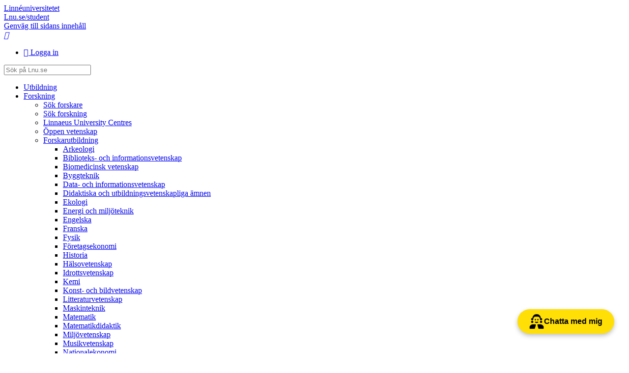

--- FILE ---
content_type: text/html; charset=utf-8
request_url: https://lnu.se/forskning/forskarutbildning/socialt-arbete/nationell-forskarskola-for-yrkesverksamma-inom-socialtjansten/
body_size: 12206
content:



<!doctype html>

<html lang="sv">
<head prefix="og: http://ogp.me/ns# fb: http://ogp.me/ns/fb#">
    <meta charset="utf-8" />
    <meta http-equiv="X-DNS-Prefetch-Control" content="on">
    <meta http-equiv="X-UA-Compatible" content="IE=edge" />
    <meta name="viewport" content="width=device-width, initial-scale=1" />

    <title>Nationell forskarskola f&#246;r yrkesverksamma inom socialtj&#228;nsten | lnu.se</title>

    <meta name="description" content="Ett samarbete mellan Linn&#233;universitetet, Lunds universitet, Malm&#246; universitet och G&#246;teborgs universitet." />


    <link rel="canonical" href="https://lnu.se/forskning/forskarutbildning/socialt-arbete/nationell-forskarskola-for-yrkesverksamma-inom-socialtjansten/" />


    <link rel="dns-prefetch" href="//cdnjs.cloudflare.com" />

    <link rel="stylesheet" href="/clientresources/stylebundle.min.css?v=1.7.9375.16175" />
    <link rel="stylesheet" href="/Layout/Resources/fontawesome-6.4.2/css/all.min.css" />

    <script>
        document.documentElement.setAttribute("class", "js-enabled");

        window.readCookie = function (name) {
            var nameEQ = name + "=";
            var ca = document.cookie.split(';');
            for (var i = 0; i < ca.length; i++) {
                var c = ca[i];
                while (c.charAt(0) == ' ') c = c.substring(1, c.length);
                if (c.indexOf(nameEQ) == 0) return c.substring(nameEQ.length, c.length);
            }
            return null;
        }
    </script>

    <script src="https://cdnjs.cloudflare.com/ajax/libs/jquery/3.6.0/jquery.min.js" integrity="sha384-vtXRMe3mGCbOeY7l30aIg8H9p3GdeSe4IFlP6G8JMa7o7lXvnz3GFKzPxzJdPfGK" crossorigin="anonymous" defer></script>

    <script src="https://cdnjs.cloudflare.com/ajax/libs/jquery.transit/0.9.12/jquery.transit.min.js" integrity="sha384-Yt0SloQYggT/O72oHzbQvYgyJ8k+ja4adGsAlj9oIvpN45zNB7/dMcUM+0dSieaY" crossorigin="anonymous" defer></script>

    <script src="https://code.jquery.com/ui/1.13.0/jquery-ui.min.js" integrity="sha384-GH7wmqAxDa43XGS89eXGbziWEki6l/Smy1U+dAI7ZbxlrLsmal+hLlTMqoPIIg1V" crossorigin="anonymous" defer></script>

        <script src="/clientresources/scriptbundle.min.js?v=1.7.9375.16175" defer></script>

    <script>
window.dataLayer = window.dataLayer || [];
function gtag() {
dataLayer.push(arguments);
}
gtag("consent", "default", {
ad_storage: "denied",
ad_user_data: "denied", 
ad_personalization: "denied",
analytics_storage: "denied",
functionality_storage: "denied",
personalization_storage: "denied",
security_storage: "granted",
wait_for_update: 2000,
});
gtag("set", "ads_data_redaction", true);
gtag("set", "url_passthrough", true);
</script>
<script>
window.iabConfig = {
  allowedVendors: [755], // Your specific vendor IDs
  allowedGoogleVendors: [89] // Your Google vendor IDs
}
</script>
<!-- Start cookieyes banner --> <script id="cookieyes" type="text/javascript" src="https://cdn-cookieyes.com/client_data/07cd352d9746946ea4f7324e/script.js"></script> <!-- End cookieyes banner -->

<meta name="google-site-verification" content="TEGoy6JZxEiW-fsjVpN0cQTvP0eDk-87TCL6Y-tB0dc" />

<!-- Meta Pixel Code -->
<script>
!function(f,b,e,v,n,t,s)
{if(f.fbq)return;n=f.fbq=function(){n.callMethod?
n.callMethod.apply(n,arguments):n.queue.push(arguments)};
if(!f._fbq)f._fbq=n;n.push=n;n.loaded=!0;n.version='2.0';
n.queue=[];t=b.createElement(e);t.async=!0;
t.src=v;s=b.getElementsByTagName(e)[0];
s.parentNode.insertBefore(t,s)}(window, document,'script',
'https://connect.facebook.net/en_US/fbevents.js');
fbq('init', '453547074840571');
fbq('track', 'PageView');
</script>
<noscript><img height="1" width="1" style="display:none"
src="https://www.facebook.com/tr?id=453547074840571&ev=PageView&noscript=1"
/></noscript>
<!-- End Meta Pixel Code -->

<!-- Rek AI code -->
<script src="https://static.rekai.se/f92dd3de.js" defer></script>

<script src="https://static.aim.front.ai/prod-common/chat-formation.min.js"></script>
<script>
    // Hämta den aktuella sidans URL
    var currentPage = window.location.pathname;

    //Välj rätt filter/välkomstmeddelande på undersida
    if (currentPage.startsWith("/ub/") || currentPage.startsWith("/en/library/")) {
        chatFormation('prod-common-lnu-ub');
    } else if (currentPage.startsWith("/medarbetare/") || currentPage.startsWith("/en/medarbetare/")) {
        chatFormation('prod-common-lnu-medarbetare');
    } else if (currentPage.startsWith("/student/") || currentPage.startsWith("/en/student/")) {
        chatFormation('prod-common-lnu-student');
    }  else {
        chatFormation('prod-common-lnu');
    }
</script>

    
    


    
<meta content="article" property="og:type" />
<meta content="https://lnu.se/forskning/forskarutbildning/socialt-arbete/nationell-forskarskola-for-yrkesverksamma-inom-socialtjansten/" property="og:url" />
<meta content="Lnu.se" property="og:site_name" />
<meta content="Nationell forskarskola för yrkesverksamma inom socialtjänsten" property="og:title" />
<meta content="Ett samarbete mellan Linnéuniversitetet, Lunds universitet, Malmö universitet och Göteborgs universitet." property="og:description" />
<meta content="https://lnu.se/api/media/6756-fw1200fh797cy186cw1200ch583" property="og:image" />
<meta content="1200" property="og:image:width" />
<meta content="583" property="og:image:height" />


<meta content="summary" name="twitter:card" />
<meta content="https://lnu.se/forskning/forskarutbildning/socialt-arbete/nationell-forskarskola-for-yrkesverksamma-inom-socialtjansten/" name="twitter:url" />
<meta content="Nationell forskarskola för yrkesverksamma inom socialtjänsten" name="twitter:title" />
<meta content="Ett samarbete mellan Linnéuniversitetet, Lunds universitet, Malmö universitet och Göteborgs universitet." name="twitter:description" />
<meta content="" name="twitter:site" />
<meta content="https://lnu.se/api/media/6756-fw480fh319cy74cw480ch233" name="twitter:image" />
<meta content="Blommor med stadsmiljö i bakgrunden" name="twitter:image:alt" />


<!-- Facebook Pixel Code -->
<script>
	if (window.readCookie('_tr') === 'true') {

		!function (f, b, e, v, n, t, s) { if (f.fbq) return; n = f.fbq = function () { n.callMethod ? n.callMethod.apply(n, arguments) : n.queue.push(arguments) }; if (!f._fbq) f._fbq = n; n.push = n; n.loaded = !0; n.version = '2.0'; n.queue = []; t = b.createElement(e); t.async = !0; t.src = v; s = b.getElementsByTagName(e)[0]; s.parentNode.insertBefore(t, s) }(window, document, 'script', 'https://connect.facebook.net/en_US/fbevents.js');

		fbq('init', '1216657948388895');

	fbq('track','PageView');
	}
</script>
<!-- End Facebook Pixel Code -->


</head>
<body class="article-page default-layout">

    

    <header id="app-header">
        
<section id="app-header-main">
    <div class="layout-container">
        <a id="app-header-home-link" href="/">
            Linn&#233;&#173;universitetet

        </a>
        <div class="student-web-bar">
            <div class="layout-container">
                <a href="/student/">
                    Lnu.se/student
                </a>
            </div>
        </div>
        <a class="skip-to-content-link" href="#main-content">
            
						Genv&#228;g till sidans inneh&#229;ll
					
        </a>

        <nav id="app-header-menu">
            <a id="app-header-search-link" href="/sok/" role="button">
                <i class="icon-search"></i>
                <span class="sr-only">S&#246;k</span>
            </a>

            <a id="app-header-main-menu-link" href="#main-menu" role="button">
                <i class="fa-bars"></i>
                <span class="sr-only">Huvud&#173;meny</span>
            </a>
        </nav>
        <div class="contextmenu_desktop">
<ul id="context-menu">
		<li>
			<a href="/AuthServices/SignIn?ReturnUrl=%2fforskning%2fforskarutbildning%2fsocialt-arbete%2fnationell-forskarskola-for-yrkesverksamma-inom-socialtjansten%2f" class="fa-sign-in">
				Logga in
			</a>
		</li>
			
</ul>



        </div>

        <form id="app-header-search-form" class="search-form" method="get" action="/sok/">
            <label for="app-header-search-form-input" class="sr-only">
                S&#246;k
            </label>

            <input type="search" id="app-header-search-form-input" class="search-input" role="search" name="q" placeholder="S&#246;k p&#229; Lnu.se" />
        </form>
    </div>
</section>


    </header>


    <div id="app-main" class="layout-container top-buffer">
        <nav id="main-menu">
            
    <div class="content-menu" data-component="contentmenu">
        <ul><li class="parent"><a href="/utbildning/">Utbildning<span class="toggle" role="button"></span></a></li><li class="expanded parent"><a href="/forskning/">Forskning<span class="toggle" role="button"></span></a><ul><li><a href="/forskning/sok-forskare/">S&#246;k forskare</a></li><li><a href="/forskning/sok-forskning/">S&#246;k forskning</a></li><li><a href="/forskning/spetsforskning/">Linnaeus University Centres</a></li><li><a href="/forskning/oppen-vetenskap/">&#214;ppen vetenskap</a></li><li class="expanded parent"><a href="/forskning/forskarutbildning/">Forskarutbildning<span class="toggle" role="button"></span></a><ul><li><a href="/forskning/forskarutbildning/arkeologi/">Arkeologi</a></li><li><a href="/forskning/forskarutbildning/biblioteks-och-informationsvetenskap/">Biblioteks- och informationsvetenskap</a></li><li><a href="/forskning/forskarutbildning/biomedicinsk-vetenskap/">Biomedicinsk vetenskap</a></li><li><a href="/forskning/forskarutbildning/byggteknik/">Byggteknik</a></li><li><a href="/forskning/forskarutbildning/data--och-informationsvetenskap/">Data- och informationsvetenskap</a></li><li><a href="/forskning/forskarutbildning/didaktiska-och-utbildningsvetenskapliga-amnen/">Didaktiska och utbildningsvetenskapliga &#228;mnen</a></li><li><a href="/forskning/forskarutbildning/ekologi/">Ekologi</a></li><li><a href="/forskning/forskarutbildning/energi-och-miljoteknik/">Energi och milj&#246;teknik</a></li><li><a href="/forskning/forskarutbildning/engelska/">Engelska</a></li><li><a href="/forskning/forskarutbildning/franska/">Franska</a></li><li><a href="/forskning/forskarutbildning/fysik/">Fysik</a></li><li><a href="/forskning/forskarutbildning/foretagsekonomi/">F&#246;retagsekonomi</a></li><li><a href="/forskning/forskarutbildning/historia/">Historia</a></li><li><a href="/forskning/forskarutbildning/halsovetenskap/">H&#228;lsovetenskap</a></li><li><a href="/forskning/forskarutbildning/idrottsvetenskap/">Idrottsvetenskap</a></li><li><a href="/forskning/forskarutbildning/kemi/">Kemi</a></li><li><a href="/forskning/forskarutbildning/konst-och-bildvetenskap/">Konst- och bildvetenskap</a></li><li><a href="/forskning/forskarutbildning/litteraturvetenskap/">Litteraturvetenskap</a></li><li><a href="/forskning/forskarutbildning/maskinteknik/">Maskinteknik</a></li><li><a href="/forskning/forskarutbildning/matematik/">Matematik</a></li><li><a href="/forskning/forskarutbildning/matematikdidaktik/">Matematikdidaktik</a></li><li><a href="/forskning/forskarutbildning/miljovetenskap/">Milj&#246;vetenskap</a></li><li><a href="/forskning/forskarutbildning/musikvetenskap/">Musikvetenskap</a></li><li><a href="/forskning/forskarutbildning/nationalekonomi/">Nationalekonomi</a></li><li><a href="/forskning/forskarutbildning/naturvetenskapernas-didaktik/">Naturvetenskapernas didaktik</a></li><li><a href="/forskning/forskarutbildning/pedagogik/">Pedagogik</a></li><li><a href="/forskning/forskarutbildning/psykologi/">Psykologi</a></li><li><a href="/forskning/forskarutbildning/religionsvetenskap/">Religionsvetenskap</a></li><li><a href="/forskning/forskarutbildning/sjofartsvetenskap/">Sj&#246;fartsvetenskap</a></li><li><a href="/forskning/forskarutbildning/skogsindustriella-produktionssystem/">Skogsindustriella produktionssystem</a></li><li><a href="/forskning/forskarutbildning/socialt-arbete/">Socialt arbete</a></li><li><a href="/forskning/forskarutbildning/sociologi/">Sociologi</a></li><li><a href="/forskning/forskarutbildning/statistik/">Statistik</a></li><li><a href="/forskning/forskarutbildning/statvetenskap/">Statsvetenskap</a></li><li class="parent"><a href="/forskning/forskarutbildning/svenska-spraket/">Svenska spr&#229;ket<span class="toggle" role="button"></span></a></li><li><a href="/forskning/forskarutbildning/tyska/">Tyska</a></li><li class="parent"><a href="/forskning/forskarutbildning/vardvetenskap/">V&#229;rdvetenskap<span class="toggle" role="button"></span></a></li></ul></li><li class="parent"><a href="/forskning/publicerad-forskning/">Publicerad forskning<span class="toggle" role="button"></span></a></li><li><a href="/forskning/forskningsnyheter-fran-linneuniversitetet/">Forskningsnyheter fr&#229;n Linn&#233;universitetet</a></li></ul></li><li class="parent"><a href="/ub/">Bibliotek<span class="toggle" role="button"></span></a></li><li class="parent"><a href="/mot-linneuniversitetet/">M&#246;t Linn&#233;universitetet<span class="toggle" role="button"></span></a></li><li class="parent"><a href="/student/">Student<span class="toggle" role="button"></span></a></li></ul>
    </div>
    <div class="contextmenu_mobile">
<ul id="context-menu">
		<li>
			<a href="/AuthServices/SignIn?ReturnUrl=%2fforskning%2fforskarutbildning%2fsocialt-arbete%2fnationell-forskarskola-for-yrkesverksamma-inom-socialtjansten%2f" class="fa-sign-in">
				Logga in
			</a>
		</li>
			
</ul>


  
    </div>

        </nav>

        <main id="main-content" class="main-content">

                <div id="header-image">
                    <img alt="Blommor med stadsmiljö i bakgrunden" class="lazyload" data-sizes="auto" data-src="/api/media/6756-fw448fh297cy69cw448ch218" data-srcset="/api/media/6756-fw263fh175cy41cw263ch128 263w, /api/media/6756-fw448fh297cy69cw448ch218 448w, /api/media/6756-fw698fh463cy108cw698ch339 698w, /api/media/6756-fw948fh629cy147cw948ch461 948w, /api/media/6756-fw1142fh758cy177cw1142ch555 1142w, /api/media/6756-fw1851fh1229cy287cw1851ch900 1851w" height="218" src="data:image/svg+xml,%3Csvg xmlns=&#39;http://www.w3.org/2000/svg&#39; viewBox=&#39;0 0 1440 700&#39;%3E%3C/svg%3E" width="448" /><noscript><img alt="Blommor med stadsmiljö i bakgrunden" height="218" src="/api/media/6756-fw448fh297cy69cw448ch218" width="448" /></noscript>
                </div>
            <div id="main-content-header">
                
    
	<h1 class = "article-page-heading">Nationell forskarskola f&#246;r yrkesverksamma inom socialtj&#228;nsten</h1>
	<p class = "article-page-lead lead">Ett samarbete mellan Linnéuniversitetet, Lunds universitet, Malmö universitet och Göteborgs universitet.</p>


            </div>
            <div id="main-content-body" class="has-sidebar">
                










<div class = "article-page-main-body clearfix"><p>Forskningsr&aring;det f&ouml;r h&auml;lsa, arbetsliv och v&auml;lf&auml;rd (Forte) har gett fyra universitet i uppdrag att starta en&nbsp;nationell forskarskola f&ouml;r yrkesverksamma inom socialtj&auml;nsten.&nbsp;Forskarskolan &auml;r en viktig satsning f&ouml;r l&aring;ngsiktig kunskapsbyggnad inom socialtj&auml;nsten.&nbsp;</p>
<p>Utbildningen ger dig som verksam inom socialtj&auml;nsten m&ouml;jlighet att ta en licentiatexamen inom fyra &aring;r. Utbildningen sker p&aring; halvfart s&aring; att du kan forts&auml;tta ditt vanliga arbete under tiden. Forskningen ska ligga n&auml;ra socialtj&auml;nstens verksamhet, och svara mot behov som finns i praktiken.</p>
<h2>Ans&ouml;k till forskarskolan</h2>
<p>Nu &auml;r det dags f&ouml;r den tredje och sista omg&aring;ngen av ans&ouml;kningar till forskarskolan.&nbsp;Denna sista omg&aring;ng v&auml;lkomnas forskningsid&eacute;er som ber&ouml;r socialt arbete och socialtj&auml;nstens verksamhetsomr&aring;den.</p>
<p><span lang="SV">Grundkriterierna f&ouml;r antagning &auml;r dels en anst&auml;llning i socialtj&auml;nsten, d&auml;r forskarskolan &auml;mnar ha en bred syn p&aring; vad socialtj&auml;nst kan inneb&auml;ra, </span><span lang="SV">dels</span><span lang="SV"> beh&ouml;righet till forskarutbildning. </span><span lang="SV">Beh&ouml;righet till forskarutbildning inneb&auml;r&nbsp;</span><span lang="SV">vanligtvis en magister- eller masterexamen, eller motsvarande. Vid ans&ouml;kan bifogas CV, sj&auml;lvst&auml;ndiga arbeten, arbetsgivarintyg samt en forskningsplan f&ouml;r det t&auml;nkta forskningsprojektet. Till forskarskolan h&ouml;r &aring;tta ambassad&ouml;rer, som kan bist&aring; med st&ouml;d vid formulering av forskningsplanen. P&aring; Linn&eacute;universitetet &auml;r &Aring;sa S&ouml;derqvist Forkby och Sofia Enell ambassad&ouml;rer och finns till hand f&ouml;r fr&aring;gor eller f&ouml;r hj&auml;lp med ans&ouml;kningarna.</span></p>
<p><span lang="SV">Ans&ouml;kningsperioden f&ouml;r den tredje och sista utlysningen med 12 platser till f&ouml;rfogande, p&aring;g&aring;r mellan 1 december 2020 och 1 mars 2021 och studierna startar till h&ouml;stterminen 2021.</span></p>
<p><a href="https://forskarskolanfys.se/"><span lang="SV">L&auml;s mer p&aring; forskarskolanfys.se</span></a></p>
<h2>Informationstr&auml;ffar</h2>
<p>Forskarskolan bjuder under h&ouml;sten och vintern in till digitala informationstr&auml;ffar, tider och l&auml;nkar f&ouml;r att delta finns nedan. Har du n&aring;gra fr&aring;gor &auml;r du v&auml;lkommen att kontakta forskarskolans koordinator, <a href="mailto:sofia.rydh@soch.lu.se">sofia.rydh@soch.lu.se</a>.</p>
<p><strong>17 december kl 12-13</strong> (ingen f&ouml;ranm&auml;lan beh&ouml;vs)<br />12-12.30 - information, f&ouml;ljt av fr&aring;gor<br /><br /><strong>15 januari kl 12-13</strong> (ingen f&ouml;ranm&auml;lan beh&ouml;vs)<br />12-12.30 - fr&aring;gor, f&ouml;ljt av feedback p&aring; forskningsplan<br /><br /><strong>8 februari kl 12-13</strong> (ingen f&ouml;ranm&auml;lan beh&ouml;vs)<br />12-12.30 - fr&aring;gor, f&ouml;ljt av feedback p&aring; forskningsplan</p>
<p>F&ouml;r ytterligare information se g&auml;rna <a href="https://youtu.be/uYQ1HZGmfk8">forskarskolans informationsfilm</a>, <a href="https://forskarskolanfys.se/">forskarskolans hemsida</a> samt&nbsp;<a href="https://www.facebook.com/forskarskolanfys/">Facebooksida</a>.</p>


<div class="image-block  ">

<img alt="FYS - Forskarskolan för yrkesverksamma i socialtjänsten" class="lazyload image-block-image" data-sizes="auto" data-src="/api/media/17535-w448" data-srcset="/api/media/17535-w263 263w, /api/media/17535-w448 448w, /api/media/17535-w698 698w, /api/media/17535-w948 948w, /api/media/17535-w1142 1142w, /api/media/17535-w1851 1851w" src="data:image/svg+xml,%3Csvg xmlns=&#39;http://www.w3.org/2000/svg&#39; viewBox=&#39;0 0 0 0&#39;%3E%3C/svg%3E" width="448" /><noscript><img alt="FYS - Forskarskolan för yrkesverksamma i socialtjänsten" class="image-block-image" src="/api/media/17535-w448" width="448" /></noscript>    </div>

<h2>Forskarskolan vid Linn&eacute;universitetet</h2>
<p>Vid Linn&eacute;universitetet &auml;r flera forskare engagerade i forskarskolan.&nbsp;Torbj&ouml;rn Forkby &auml;r professorer vid institutionen f&ouml;r socialt arbete och har l&aring;ng erfarenhet av praktikn&auml;ra forskning och samarbete med praktiken. Sofia Enell och &Aring;sa S&ouml;derqvist Forkby &auml;r lektorer i socialt arbete och fungerar som ambassad&ouml;rer f&ouml;r forskarskolan. De kommer &auml;ven att&nbsp;st&ouml;dja b&aring;de licentiaterna som kommunerna kring forskningsprojektet.</p>
<p>Torbj&ouml;rn Forkby<br />Professor i socialt arbete<br />torbjorn.forkby@lnu.se, 0768-72 47 00<br />&nbsp;<br />&Aring;sa S&ouml;derqvist Forkby<br />Lektor i socialt arbete<br />asa.soderqvist@lnu.se, 0470-76 72 04<br />&nbsp;<br />Sofia Enell<br />Lektor i socialt arbete<br />sofia.enell@lnu.se, 0470-70 85 70</p></div>
<div class = "article-page-main-content"><div class="content-area-item">

<div class="text-block">
<h2>Aktuellt</h2>
</div></div><div class="content-area-item">

<div class="text-block">
<h4>Tv&aring; doktorander antagna vid Linn&eacute;universitetet h&ouml;sten 2020</h4>
<p>Av totalt &aring;tta doktorander vid Forskarskolan f&ouml;r yrkesverksamma i socialtj&auml;nsten (FYS) har tv&aring; blivit antagna vid Linn&eacute;universitetet 1 september 2020. Deras namn &auml;r Linda Erlandsson och Sara Zoric.</p>
<h4>Tv&aring; doktorander antagna vid Linn&eacute;universitetet under 2019</h4>
<p>Av de totalt tio personer som antagits till forskarskolan 2019 finns tv&aring; nu verksamma vid Linn&eacute;universitetet.&nbsp;Dessa tv&aring; &auml;r Petra H&ouml;glund och Christina Evaldsson. De p&aring;b&ouml;rjade sina studier i september och ska b&aring;da bedriva forskningsprojekt inom omr&aring;det barn, unga och familj.</p>
</div></div><div class="content-area-item">

    <div class="content-list ">
    <h3 class="content-list-heading strike-after">
        Doktorander
    </h3>

    <ul class="display-mode-cards layout-grid">
<li><a class="no-image employee-imported-page employee-page lnu-page card-item content-list-item" href="/personal/christina.evaldsson/"><span class="item-image"><span class="item-icon"><i class="icon-person"></i></span></span><div>
        <span class="employee-page-employee-name text-strong">Christina Evaldsson</span>
        <span class="employee-page-employee-title"></span>

        <ul class="field-list">


<li class="scrambled-eggs fa-envelope">christina<span class="egg-shell"></span>evaldsson<span class="egg-yolk"></span>lnu<span class="egg-shell"></span>se</li>        </ul>
    </div>
</a></li><li><a class="employee-imported-page employee-page lnu-page card-item content-list-item" href="/personal/linda.erlandsson/"><span class="item-image" data-lazy-background-image="/api/media/24162-w247h245cx1cw245ch245"></span><div>
        <span class="employee-page-employee-name text-strong">Linda Erlandsson</span>
        <span class="employee-page-employee-title"></span>

        <ul class="field-list">
                    <li class="fa-phone">0480-49 77 40</li>


<li class="scrambled-eggs fa-envelope">linda<span class="egg-shell"></span>erlandsson<span class="egg-yolk"></span>lnu<span class="egg-shell"></span>se</li>        </ul>
    </div>
</a></li><li><a class="employee-imported-page employee-page lnu-page card-item content-list-item" href="/personal/petra.hoglund/"><span class="item-image" data-lazy-background-image="/api/media/23793-w245h311cy29cw245ch245"></span><div>
        <span class="employee-page-employee-name text-strong">Petra H&#246;glund</span>
        <span class="employee-page-employee-title">doktorand</span>

        <ul class="field-list">


<li class="scrambled-eggs fa-envelope">petra<span class="egg-shell"></span>hoglund<span class="egg-yolk"></span>lnu<span class="egg-shell"></span>se</li>        </ul>
    </div>
</a></li><li><a class="employee-imported-page employee-page lnu-page card-item content-list-item" href="/personal/sara.zoric/"><span class="item-image" data-lazy-background-image="/api/media/24116-w245h281cw245ch245"></span><div>
        <span class="employee-page-employee-name text-strong">Sara Zoric</span>
        <span class="employee-page-employee-title"></span>

        <ul class="field-list">
                    <li class="fa-phone">0480-44 61 67</li>


<li class="scrambled-eggs fa-envelope">sara<span class="egg-shell"></span>zoric<span class="egg-yolk"></span>lnu<span class="egg-shell"></span>se</li>        </ul>
    </div>
</a></li>    </ul>

</div>
</div><div class="content-area-item"><div class="link-list-block well-light">
	<h3 class = "link-list-block-heading">L&#228;nkar</h3>
	<div class = "link-list-block-links"><ul class="link-item-collection"><li><a href="https://forskarskolanfys.se/">Forskarskolans egna hemsida</a></li><li><a href="https://www.soch.lu.se/utbildning/forskarutbildning/forskarskola-for-yrkesverksamma-i-socialtjansten">Forskarskolans sida p&#229; LU</a></li><li><a href="/forskning/forskargrupper/research-on-interventions-and-support-for-children-and-youth/">Forskargruppen RISCY vid Linn&#233;universitetet</a></li><li><a href="/mot-linneuniversitetet/Organisation/fakulteten-for-samhallsvetenskap/mot-fakulteten/socialt-arbete/">Institutionen f&#246;r socialt arbete vid Linn&#233;universitetet</a></li><li><a href="/forskning/forskarutbildning/socialt-arbete/">Forskarutbildning i socialt arbete vid Linn&#233;universitetet</a></li></ul></div>
</div></div></div>





                        <aside class="in-sidebar">
                            <div class="contacts">
                                <h3 class="strike-after">Kontakt&#173;personer</h3>

                                <div class = "lnu-page-contacts layout-grid"><div class="content-area-item"><a class="employee-imported-page employee-page lnu-page card-item content-list-item" href="/personal/torbjorn.forkby/"><span class="item-image" data-lazy-background-image="/api/media/14549-fw358fh538cx48cy36cw245ch245"></span><div>
        <span class="employee-page-employee-name text-strong">Torbj&#246;rn Forkby</span>
        <span class="employee-page-employee-title">Professor</span>

        <ul class="field-list">
                    <li class="fa-phone">0470-70 80 49</li>


<li class="scrambled-eggs fa-envelope">torbjorn<span class="egg-shell"></span>forkby<span class="egg-yolk"></span>lnu<span class="egg-shell"></span>se</li>        </ul>
    </div>
</a></div><div class="content-area-item"><a class="employee-imported-page employee-page lnu-page card-item content-list-item" href="/personal/sofia.enell/"><span class="item-image" data-lazy-background-image="/api/media/30878-fw245fh245"></span><div>
        <span class="employee-page-employee-name text-strong">Sofia Enell</span>
        <span class="employee-page-employee-title">Docent</span>

        <ul class="field-list">
                    <li class="fa-phone">0470-70 85 70</li>
                        <li class="fa-phone">072-314 41 57</li>


<li class="scrambled-eggs fa-envelope">sofia<span class="egg-shell"></span>enell<span class="egg-yolk"></span>lnu<span class="egg-shell"></span>se</li>        </ul>
    </div>
</a></div><div class="content-area-item"><a class="employee-imported-page employee-page lnu-page card-item content-list-item" href="/personal/asa.soderqvist/"><span class="item-image" data-lazy-background-image="/api/media/17807-fw347fh521cx48cy130cw245ch245"></span><div>
        <span class="employee-page-employee-name text-strong">&#197;sa S&#246;derqvist Forkby</span>
        <span class="employee-page-employee-title">lektor, Bitr&#228;dande Prefekt</span>

        <ul class="field-list">
                    <li class="fa-phone">0470-76 72 04</li>


<li class="scrambled-eggs fa-envelope">asa<span class="egg-shell"></span>soderqvist<span class="egg-yolk"></span>lnu<span class="egg-shell"></span>se</li>        </ul>
    </div>
</a></div></div>
                            </div>
                        </aside>

                    <aside class="in-sidebar">

<div class="social-network-share">
	<div class="social-media-share">
		<h3 class="social-media-share-heading">Dela</h3>

        <ul class="social-media-share-link-list">
            <li class="social-media-share-facebook">
<a href="https://www.facebook.com/sharer/sharer.php?u=https%3a%2f%2flnu.se%2fforskning%2fforskarutbildning%2fsocialt-arbete%2fnationell-forskarskola-for-yrkesverksamma-inom-socialtjansten%2f" target="_blank" rel="noopener noreferrer" class="link-with-icon"><i class="link-icon fa-brands fa-facebook-square"></i><span class="link-text sr-only">Dela p&#229; Facebook</span></a>
            </li>
            <li class="social-media-share-twitter">
<a href="https://twitter.com/intent/tweet?text=Nationell+forskarskola+f%c3%b6r+yrkesverksamma+inom+socialtj%c3%a4nsten&amp;url=https%3a%2f%2flnu.se%2fforskning%2fforskarutbildning%2fsocialt-arbete%2fnationell-forskarskola-for-yrkesverksamma-inom-socialtjansten%2f&amp;hashtags=Doktorand%2cForskarstuderande%2cForskarutbildning%2cForskningsstudier%2cSamh%c3%a4llsvetenskap%2cSocialt+arbete" target="_blank" rel="noopener noreferrer" class="link-with-icon"><i class="link-icon fa-brands fa-x-twitter"></i><span class="link-text sr-only">Dela p&#229; Twitter</span></a>
            </li>
            <li class="social-media-share-linkedin">
<a href="https://www.linkedin.com/sharing/share-offsite/?url=https%3a%2f%2flnu.se%2fforskning%2fforskarutbildning%2fsocialt-arbete%2fnationell-forskarskola-for-yrkesverksamma-inom-socialtjansten%2f" target="_blank" rel="noopener noreferrer" class="link-with-icon"><i class="link-icon fa-brands fa-linkedin"></i><span class="link-text sr-only">Dela p&#229; LinkedIn</span></a>
            </li>
            <li class="social-media-share-email">
<a href="mailto:?subject=Nationell+forskarskola+f%c3%b6r+yrkesverksamma+inom+socialtj%c3%a4nsten&amp;body=https%3a%2f%2flnu.se%2fforskning%2fforskarutbildning%2fsocialt-arbete%2fnationell-forskarskola-for-yrkesverksamma-inom-socialtjansten%2f" target="_blank" rel="noopener noreferrer" class="link-with-icon"><i class="link-icon fa-envelope"></i><span class="link-text sr-only">Dela med e-post</span></a>
            </li>
        </ul>
	</div>
</div>
                    </aside>

                    <aside class="in-sidebar">
                        <div id="tag-filter" class="tag-filter well" data-show-all-tags="Visa alla">
                            <ul>
                                    <li>
                                        <a href="/sok/?tags=Samh&#228;llsvetenskap" class="fa-tag">Samh&#228;llsvetenskap</a>
                                    </li>
                                    <li>
                                        <a href="/sok/?tags=Socialt+arbete" class="fa-tag">Socialt arbete</a>
                                    </li>
                            </ul>

                        </div>
                    </aside>
            </div>

            <footer id="main-content-footer">
                
    
	

    <div class="content-list ">
    <h3 class="content-list-heading strike-after">
        Tips p&#229; liknande sidor
    </h3>

    <ul class="display-mode-cards layout-grid">
<li>
<a class="news-page article-page lnu-page card-item content-list-item" href="/mot-linneuniversitetet/aktuellt/nyheter/2019/sakkunniga-migrationsforskare-gar-samman-om-eget-remissvar/"><span class="item-image" data-lazy-background-image="/api/media/10829-fw504fh245"></span><div>
<span class = "article-page-heading text-strong">Sakkunniga migrationsforskare g&#229;r samman om eget remissvar</span>

        <span class="news-page-type text-note">Nyhet</span>

        <ul class="field-list">
            <li class="NewsPage StartPublish">
                <span class="newspage-icon"><i class="fa-regular fa-calendar"></i></span>
                
<time datetime="2019-03-22 13:17:56Z">22 mars 2019</time>

            </li>
        </ul>
    </div></a></li><li>
<a class="news-page article-page lnu-page card-item content-list-item" href="/mot-linneuniversitetet/aktuellt/nyheter/2019/konferens-blev-startskott-mot-malet-att-starka-demokratin/"><span class="item-image" data-lazy-background-image="/api/media/20288-fw762fh508cx180cy80cw504ch245"></span><div>
<span class = "article-page-heading text-strong">Konferens blev startskott mot m&#229;let att st&#228;rka demokratin</span>

        <span class="news-page-type text-note">Nyhet</span>

        <ul class="field-list">
            <li class="NewsPage StartPublish">
                <span class="newspage-icon"><i class="fa-regular fa-calendar"></i></span>
                
<time datetime="2019-12-05 12:07:14Z">5 december 2019</time>

            </li>
        </ul>
    </div></a></li><li>
<a class="news-page article-page lnu-page card-item content-list-item" href="/mot-linneuniversitetet/aktuellt/nyheter/2018/ny-forskning-for-starkt-socialtjanst/"><span class="item-image" data-lazy-background-image="/api/media/13392-fw504fh245"></span><div>
<span class = "article-page-heading text-strong">Ny forskning f&#246;r st&#228;rkt socialtj&#228;nst</span>

        <span class="news-page-type text-note">Nyhet</span>

        <ul class="field-list">
            <li class="NewsPage StartPublish">
                <span class="newspage-icon"><i class="fa-regular fa-calendar"></i></span>
                
<time datetime="2018-09-12 10:44:14Z">12 september 2018</time>

            </li>
        </ul>
    </div></a></li><li>

<a class="article-page lnu-page card-item content-list-item" href="/forskning/forskningsprojekt/doktorandprojekt-kunskap-och-larande-genom-systematisk-uppfoljning-av-socialtjanstens-oppenvardsinsatser-for-barn-och-familj/"><span class="item-image" data-lazy-background-image="/api/media/23867-w504h336cy43cw504ch245"></span><div class="content-list-item-default">
<span class = "item-heading">Doktorandprojekt: Kunskap och l&#228;rande genom systematisk uppf&#246;ljning av socialtj&#228;nstens &#246;ppenv&#229;rdsinsatser f&#246;r barn och familj</span>
<span class = "item-summary">I mitt doktorandprojekt studerar jag systematisk uppf&#246;ljning av…</span>
</div></a></li><li>
<a class="news-page article-page lnu-page card-item content-list-item" href="/mot-linneuniversitetet/aktuellt/nyheter/2021/torbjorn-forkby-i-tv4-om-sin-nya-studie-om-avhopparstod-for-gangkriminella/"><span class="item-image" data-lazy-background-image="/api/media/23970-w504h356cy91cw504ch245"></span><div>
<span class = "article-page-heading text-strong">Torbj&#246;rn Forkby i TV4 om sin nya studie om avhopparst&#246;d f&#246;r g&#228;ngkriminella</span>

        <span class="news-page-type text-note">Nyhet</span>

        <ul class="field-list">
            <li class="NewsPage StartPublish">
                <span class="newspage-icon"><i class="fa-regular fa-calendar"></i></span>
                
<time datetime="2021-02-04 07:48:22Z">4 februari 2021</time>

            </li>
        </ul>
    </div></a></li><li>

<a class="article-page lnu-page card-item content-list-item" href="/forskning/forskningsprojekt/doktorandprojekt-berattelser-om-vardagen-och-aterhamtning/"><span class="item-image" data-lazy-background-image="/api/media/11834-fw504fh245"></span><div class="content-list-item-default">
<span class = "item-heading">Doktorandprojekt: Ber&#228;ttelser om vardagen och &#229;terh&#228;mtning fr&#229;n personer som lever med samtidig psykisk oh&#228;lsa och missbruk</span>
<span class = "item-summary">Detta doktorandprojekt &#228;r en narrativ studie om ber&#228;ttelser fr&#229;n personer…</span>
</div></a></li>    </ul>

</div>

	
    




<ul class="content-metadata clearfix">
		<li class="publisher" title="Sidan uppdaterad av">
				<a href="mailto:simon.lindmark@lnu.se">Simon Lindmark</a>
		</li>

	<li class="content-last-changed" title="Uppdaterad">
		<time datetime="2025-10-07 10:14:20Z">den 7 oktober 2025</time>
	</li>

</ul>


            </footer>
        </main>
    </div>

    <footer id="app-footer">
        


    <div class="layout-container">
        <div class="footer-section">
            <div class="footer-wordmark">
                <span class="wordmark-logo">
                    <span>
                        Linn&#233;&#173;universitetet
                    </span>
                </span>

                <span class="wordmark-subtitle">
                    Vi s&#228;tter kunskap i r&#246;relse f&#246;r en h&#229;llbar samh&#228;llsutveckling.
                </span>
            </div>
        </div>

            <div class="footer-section">
                <div class="footer-cards">
                    <div><div class="row"><div class="content-area-item col-3"><div class="footer-card-block">
		<span class="footer-card-block-heading">
			Kontakta Linn&#233;universitetet
		</span>

	<div class="footer-card-block-text">
		<p><strong>Telefon</strong><br />0772-28 80 00</p>
<p><strong>E-post</strong><br /><a href="mailto:info@lnu.se">info@lnu.se</a></p>
<p><a href="/mot-linneuniversitetet/kontakta-och-besoka/"><strong>Kontakta och bes&ouml;ka</strong></a></p>
<p><a href="/mot-linneuniversitetet/kontakta-och-besoka/press/"><strong>Press och media</strong></a></p>
	</div>
</div></div><div class="content-area-item col-3"><div class="footer-card-block">
		<span class="footer-card-block-heading">
			Kontakta IT-support
		</span>

	<div class="footer-card-block-text">
		<p><strong>Telefon</strong><br />0772-28 80 00</p>
<p><strong>E-post</strong><br /><a href="mailto:it-support@lnu.se">it-support@lnu.se</a></p>
	</div>
</div></div><div class="content-area-item col-3"><div class="footer-card-block">
		<span class="footer-card-block-heading">
			F&#246;r studenter
		</span>

	<div class="footer-card-block-text">
		<ul>
<li><a href="/student/">Studentwebben</a></li>
<li><a href="https://moodle.lnu.se/login/index.php">Moodle</a></li>
<li><a href="https://serviceportalen.lnu.se/">Serviceportalen</a></li>
<li><a href="/student/stod-och-service/studenthalsan/">Studenth&auml;lsan</a></li>
<li><a href="/student/under-studierna/grupprum/">Boka grupprum</a></li>
</ul>
	</div>
</div></div><div class="content-area-item col-3"><div class="footer-card-block">
		<span class="footer-card-block-heading">
			F&#246;r medarbetare
		</span>

	<div class="footer-card-block-text">
		<ul>
<li><a href="/medarbetare/">Medarbetare</a></li>
<li><a href="https://serviceportalen.lnu.se/sv-se">Serviceportalen</a></li>
</ul>
	</div>
</div></div></div></div>
                </div>
            </div>
        
        <div class="footer-section">
            <ul class="footer-links">
                <li>
                    &#169; Linn&#233;&#173;universitetet 2026
                </li>

                        <li>
                            <a href="/mot-linneuniversitetet/om-linneuniversitetet/om-webbplatsen/">Om webbplatsen</a>
                        </li>
                        <li>
                            <a href="/mot-linneuniversitetet/kontakta-och-besoka/personuppgifter/">Behandling av personuppgifter</a>
                        </li>
                        <li>
                            <a href="/mot-linneuniversitetet/kontakta-och-besoka/kris-och-sakerhet/">Kris och s&#228;kerhet</a>
                        </li>
            </ul>

                <ul class="footer-social-links">
                        <li>
<a href="https://www.facebook.com/linneuniversitetet?fref=ts" class="footer-link-block fa-brands fa-facebook" title="Facebook">
	Facebook
</a>
                        </li>
                        <li>
<a href="https://www.instagram.com/linneuniversitetet/" class="footer-link-block fa-brands fa-instagram" title="Instagram">
	Instagram
</a>
                        </li>
                        <li>
<a href="https://twitter.com/linneuni" class="footer-link-block fa-brands fa-x-twitter" title="X">
	X
</a>
                        </li>
                        <li>
<a href="https://www.linkedin.com/school/linnaeus-university/" class="footer-link-block fa-brands fa-linkedin" title="LinkedIn">
	LinkedIn
</a>
                        </li>
                        <li>
<a href="https://www.youtube.com/@linneuni" class="footer-link-block fa-brands fa-youtube" title="Youtube">
	Youtube
</a>
                        </li>
                </ul>
        </div>
    </div>

    </footer>


    
    
    
    <!-- Global site tag (gtag.js) - Google Analytics -->
    <script async src="https://www.googletagmanager.com/gtag/js?id=G-FBXXBQFZ4R"></script>
    <script>
        window.dataLayer = window.dataLayer || [];
        function gtag(){dataLayer.push(arguments);}
        gtag('js', new Date());

        gtag('config', 'G-FBXXBQFZ4R');
    </script>



    <script type="text/javascript" src="https://dl.episerver.net/current/epi-util/find.js"></script>
<script type="text/javascript">
if(typeof FindApi === 'function'){var api = new FindApi();api.setApplicationUrl('/');api.setServiceApiBaseUrl('/find_v2/');api.processEventFromCurrentUri();api.bindWindowEvents();api.bindAClickEvent();api.sendBufferedEvents();}
</script>


</body>
</html>